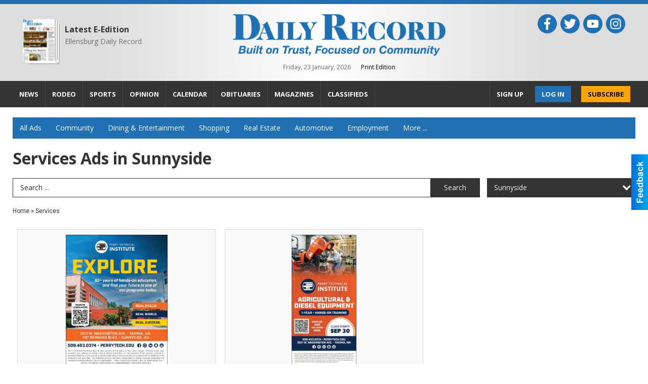

--- FILE ---
content_type: text/html
request_url: https://marketplace.dailyrecordnews.com/places/city:Sunnyside/types:30
body_size: 14733
content:
<!DOCTYPE html>

<html lang="en" id="dealerspecial" class="en">

	<head>
		<meta charset="utf-8"/>
		<meta name="sth-site-verification" content="44332cc86b3be5c2ba2da00568ce92d9" />

        
				<meta property="og:site_name" content="Daily Record">
		
		<!-- Mobile Specific Meta MASTER -->
		<meta http-equiv="X-UA-Compatible" content="IE=edge">
		<meta name="viewport" content="width=device-width, initial-scale=1, maximum-scale=5">

		<!-- SEO Tags -->
		<title>Services Ads in Ellensburg, WA</title>
<meta name="description" content="Ads in Category Services">
<meta name="keywords" content="Services">
<link rel="canonical" href="https://marketplace.dailyrecordnews.com/places/city:Sunnyside/types:30">
<meta property="og:title" content="Services Ads in Ellensburg, WA">
<meta property="og:image" content="https://marketplace.dailyrecordnews.com/seoimgs/imgs/Services%20Ads%20in%20Ellensburg%2C%20WA.jpg">
<meta property="og:url" content="https://marketplace.dailyrecordnews.com/places/city:Sunnyside/types:30">

		<!-- Scripts -->
		<script src="/scripts/language/en.js" type="text/javascript" ></script>

		<script src="//ajax.googleapis.com/ajax/libs/jquery/1.11.0/jquery.min.js"></script>
				<script> var $j = jQuery.noConflict(); </script>

		<script src="/js/prototype/prototype.js" type="text/javascript" ></script>
		<script src="/js/prototype/scriptaculous.js?load=effects,dragdrop,controls,slider,builder" type="text/javascript" ></script>

		<!-- GOOGLE MAPS -->
		
		<script type="text/javascript">
						var wehaaOptions = {
						TYPE_DEALERSPECIAL : 2,
						TYPE_REALSTATE     : 1,
						actuallatlng       : [],
						base               : "",
						ajaxLoad           : '<p style="text-align:center; margin:0px;">SENDING....</p>',
						facebookAppId      : '287014194650886',
						app                : {
								controller : "places",
								view       : "index"
						},
						defaults           : {
								lat        : 40.755100,
								lng        : -111.877869						},
						type               : 2,
						lang               : '',
						langSegment        : '',
						params       : {"city":"Sunnyside","types":"30","header":"header_cats"},session      : {"defLoc":1,"city":"Ellensburg, WA","lat":"35.6824934","lng":"-105.983036","zipcode":"87501"},						showMap            : false,
						usePopUp           : false,
						startURL		   : 'https://marketplace.dailyrecordnews.com/', //'//marketplace.dailyrecordnews.com/places/city:Sunnyside/types:30',
						adURL			   : '',
						startTitle		   : document.title
					};
		</script>

		<script src="/scripts/load/controller:places/action:index.js?v=4.1.0.0" type="text/javascript" ></script>

		<!-- Favicon -->
		<link rel="icon" href="/favicon.png" type="image/png" />
		<link rel="shortcut icon" href="/favicon.ico" />

		<!-- Google Fonts -->
		<link href="//fonts.googleapis.com/css?family=Arimo:400,700" rel="stylesheet" type="text/css"><link href="//fonts.googleapis.com/css?family=Droid+Serif:400,300,700" rel="stylesheet" type="text/css"><link href="//fonts.googleapis.com/css?family=Lato:400,700,300" rel="stylesheet" type="text/css"><link href="//fonts.googleapis.com/css?family=Lora:400,700" rel="stylesheet" type="text/css"><link href="//fonts.googleapis.com/css?family=Merriweather:400,700" rel="stylesheet" type="text/css"><link href="//fonts.googleapis.com/css?family=Neuton:400,700" rel="stylesheet" type="text/css"><link href="//fonts.googleapis.com/css?family=Open+Sans:400,300,700" rel="stylesheet" type="text/css"><link href="//fonts.googleapis.com/css?family=Oswald:400,300,700" rel="stylesheet" type="text/css"><link href="//fonts.googleapis.com/css?family=Playfair+Display:400,700" rel="stylesheet" type="text/css"><link href="//fonts.googleapis.com/css?family=PT+Sans:400,700" rel="stylesheet" type="text/css"><link href="//fonts.googleapis.com/css?family=PT+Sans+Narrow:400,700" rel="stylesheet" type="text/css"><link href="//fonts.googleapis.com/css?family=Roboto:400,300,700" rel="stylesheet" type="text/css"><link href="//fonts.googleapis.com/css?family=Roboto+Condensed:400,700,300" rel="stylesheet" type="text/css"><link href="//fonts.googleapis.com/css?family=Roboto+Slab:400,300,700" rel="stylesheet" type="text/css"><link href="//fonts.googleapis.com/css?family=Source+Serif+Pro:400,700" rel="stylesheet" type="text/css"><link href="//fonts.googleapis.com/css?family=Tinos:400,300,700" rel="stylesheet" type="text/css">
		<!-- Third Party -->
		<link type="text/css" rel="stylesheet" href="/css/themes/web/normalize.css">
					<link type="text/css" rel="stylesheet" href="//cdnjs.cloudflare.com/ajax/libs/font-awesome/4.5.0/css/font-awesome.min.css">
		<link type="text/css" rel="stylesheet" href="/css/window/classic.css">

		<!-- WeHaa -->
		<link type="text/css" rel="stylesheet" href="/css/themes/web/design.css?v=4.1.0.0">
		<link type="text/css" rel="stylesheet" href="/css/themes/web/templates.css?v=4.1.0.0">

		<!--[if IE]>
			<link type="text/css" rel="stylesheet" href="/css/themes/latimes/fix_ie.css">
		<![endif]-->

		<!-- PRINT MEDIA CSS -->
		<link href="/css/themes/web/print.css" rel="stylesheet" type="text/css" media="print">

		<!-- LIGHTBOX -->
		<link type="text/css" rel="stylesheet" href="/css/lightbox/lightbox.css" media="screen" />

		<!-- PROTOTIP -->
		<link type="text/css" rel="stylesheet" href="/css/prototip/prototip.css" media="screen" />

		<!-- Custom Styles -->
		<link type="text/css" rel="stylesheet" href="/css/themes/web/custom.css?v=4.1.0.0">

		<!-- Views Styles -->
		<style type="text/css">

/* General
------------------------------------------------------------------------------------------------------------------------ */

	body {
		background-color: #ffffff;
	}

/* Structure
------------------------------------------------------------------------------------------------------------------------ */

	.fixed-header {
		border-bottom: #000000 0px solid;
	}
	
	.full-width {
		border-bottom: #000000 0px solid;
	}
	
	.boxed-width {
		box-shadow: 0 0 0 rgba(0, 0, 0, 0);
		border-left: #ffffff 0px solid;
		border-right: #ffffff 0px solid;
		background-color: #ffffff;
	}

/* Header
------------------------------------------------------------------------------------------------------------------------ */

	#sHeader {
		background-color: #ffffff;
	}

/* Main Menu
------------------------------------------------------------------------------------------------------------------------ */

	#sMenu {
		padding: 0 0 0 0;
	}
	
	#fMenu .bgdiv,
	#sMenu .bgdiv {
		color: #ffffff;
		background-color: #1f70b5;
	}
	
	#fMenu .bgdiv .desk-menu > ul > li,
	#sMenu .bgdiv .desk-menu > ul > li {
		font-size: 14px;
		font-weight: normal;
	}
	
	#fMenu .bgdiv .desk-menu > ul > li > a,
	#sMenu .bgdiv .desk-menu > ul > li > a,
	#fMenu .bgdiv .desk-menu > ul > li > span,
	#sMenu .bgdiv .desk-menu > ul > li > span {
		color: #ffffff;
		padding: 0 14px;
		line-height: 42px;
		font-family: "Open Sans", sans-serif;
	}

	#fMenu .bgdiv .desk-menu > ul > li .submen .sublist,
	#sMenu .bgdiv .desk-menu > ul > li .submen .sublist {
		padding: 7px;
		background-color: #000000;
	}
	
	#fMenu .bgdiv .desk-menu > ul > li .submen .col.subcol2:first-child,
	#sMenu .bgdiv .desk-menu > ul > li .submen .col.subcol2:first-child {
		padding: 0 3.5px 0 0;
	}
	
	#fMenu .bgdiv .desk-menu > ul > li .submen .col.subcol2:last-child,
	#sMenu .bgdiv .desk-menu > ul > li .submen .col.subcol2:last-child {
		padding: 0 0 0 3.5px;
	}
	
	#fMenu .bgdiv .desk-menu > ul > li .submen .col.subcol3,
	#sMenu .bgdiv .desk-menu > ul > li .submen .col.subcol3 {
		padding: 0 3.5px;
	}
	
	#fMenu .bgdiv .desk-menu > ul > li .submen .col.subcol3:first-child,
	#sMenu .bgdiv .desk-menu > ul > li .submen .col.subcol3:first-child {
		padding: 0 3.5px 0 0;
	}
	
	#fMenu .bgdiv .desk-menu > ul > li .submen .col.subcol3:last-child,
	#sMenu .bgdiv .desk-menu > ul > li .submen .col.subcol3:last-child {
		padding: 0 0 0 3.5px;
	}
	
	#fMenu .bgdiv .desk-menu > ul > li .submen .col ul li a,
	#sMenu .bgdiv .desk-menu > ul > li .submen .col ul li a {
		font-size: 12.25px;
		color: #ffffff;
		border-bottom: #333333 1px solid;
		padding: 8.75px 7px;
	}
	
	#fMenu .bgdiv .desk-menu > ul > li .focus-within .col ul li a:focus,
	#sMenu .bgdiv .desk-menu > ul > li .focus-within .col ul li a:focus,
	#fMenu .bgdiv .desk-menu > ul > li .submen .col ul li a:hover,
	#sMenu .bgdiv .desk-menu > ul > li .submen .col ul li a:hover,
	#fMenu .bgdiv .desk-menu > ul > li .submen .col ul li a:focus,
	#sMenu .bgdiv .desk-menu > ul > li .submen .col ul li a:focus {
		background-color: #333333;
	}
	
	#fMenu .bgdiv .desk-menu > ul > li:focus-within > a,
	#sMenu .bgdiv .desk-menu > ul > li:focus-within > a,
	#fMenu .bgdiv .desk-menu > ul > li:focus-within > span,
	#sMenu .bgdiv .desk-menu > ul > li:focus-within > span,
	#fMenu .bgdiv .desk-menu > ul > li:hover > a,
	#sMenu .bgdiv .desk-menu > ul > li:hover > a,
	#fMenu .bgdiv .desk-menu > ul > li:hover > span,
	#sMenu .bgdiv .desk-menu > ul > li:hover > span {
		color: #ffffff;
		background-color: #000000;
	}
	
	#fMenu .bgdiv .desk-menu > ul > li.more .sublist > ul .li-more > a,
	#sMenu .bgdiv .desk-menu > ul > li.more .sublist > ul .li-more > a,
	#fMenu .bgdiv .desk-menu > ul > li.more .sublist > ul .li-more > span,
	#sMenu .bgdiv .desk-menu > ul > li.more .sublist > ul .li-more > span {
		font-size: 12.25px;
		color: #ffffff;
		border-bottom: #333333 1px solid;
		padding: 8.75px 7px;
	}
	
	#fMenu .bgdiv .desk-menu > ul > li.more .sublist > ul .li-more.parent > a:before,
	#sMenu .bgdiv .desk-menu > ul > li.more .sublist > ul .li-more.parent > a:before {
		padding: 1.75px 10.5px 0 0;
	}
	
	#fMenu .bgdiv .desk-menu > ul > li.more .sublist > ul .li-more:focus-within > a,
	#sMenu .bgdiv .desk-menu > ul > li.more .sublist > ul .li-more:focus-within > a,
	#fMenu .bgdiv .desk-menu > ul > li.more .sublist > ul .li-more:focus-within > span,
	#sMenu .bgdiv .desk-menu > ul > li.more .sublist > ul .li-more:focus-within > span,
	#fMenu .bgdiv .desk-menu > ul > li.more .sublist > ul .li-more:hover > a,
	#sMenu .bgdiv .desk-menu > ul > li.more .sublist > ul .li-more:hover > a,
	#fMenu .bgdiv .desk-menu > ul > li.more .sublist > ul .li-more:hover > span,
	#sMenu .bgdiv .desk-menu > ul > li.more .sublist > ul .li-more:hover > span {
		background-color: #333333;
	}
	
	#fMenu .bgdiv .desk-menu > ul > li.more .sublist > ul .li-more:focus-within > .submen,
	#sMenu .bgdiv .desk-menu > ul > li.more .sublist > ul .li-more:focus-within > .submen,
	#fMenu .bgdiv .desk-menu > ul > li.more .sublist > ul .li-more:hover > .submen,
	#sMenu .bgdiv .desk-menu > ul > li.more .sublist > ul .li-more:hover > .submen {
		top: -7px;
		padding-right: 7px;
	}
	
	#fMenu .bgdiv .desk-menu > ul > li.more .sublist > ul .li-more:focus-within > .submen.onecolumn .sublist,
	#sMenu .bgdiv .desk-menu > ul > li.more .sublist > ul .li-more:focus-within > .submen.onecolumn .sublist,
	#fMenu .bgdiv .desk-menu > ul > li.more .sublist > ul .li-more:hover > .submen.onecolumn .sublist,
	#sMenu .bgdiv .desk-menu > ul > li.more .sublist > ul .li-more:hover > .submen.onecolumn .sublist {
		width: 293px;
	}
	
	#fMenu .bgdiv .desk-menu > ul > li.more .sublist > ul .li-more:focus-within > .submen.onecolumn .sublist .subcol1,
	#sMenu .bgdiv .desk-menu > ul > li.more .sublist > ul .li-more:focus-within > .submen.onecolumn .sublist .subcol1,
	#fMenu .bgdiv .desk-menu > ul > li.more .sublist > ul .li-more:focus-within > .submen.onecolumn .sublist .subcol2,
	#sMenu .bgdiv .desk-menu > ul > li.more .sublist > ul .li-more:focus-within > .submen.onecolumn .sublist .subcol2,
	#fMenu .bgdiv .desk-menu > ul > li.more .sublist > ul .li-more:focus-within > .submen.onecolumn .sublist .subcol3,
	#sMenu .bgdiv .desk-menu > ul > li.more .sublist > ul .li-more:focus-within > .submen.onecolumn .sublist .subcol3,
	#fMenu .bgdiv .desk-menu > ul > li.more .sublist > ul .li-more:hover > .submen.onecolumn .sublist .subcol1,
	#sMenu .bgdiv .desk-menu > ul > li.more .sublist > ul .li-more:hover > .submen.onecolumn .sublist .subcol1,
	#fMenu .bgdiv .desk-menu > ul > li.more .sublist > ul .li-more:hover > .submen.onecolumn .sublist .subcol2,
	#sMenu .bgdiv .desk-menu > ul > li.more .sublist > ul .li-more:hover > .submen.onecolumn .sublist .subcol2,
	#fMenu .bgdiv .desk-menu > ul > li.more .sublist > ul .li-more:hover > .submen.onecolumn .sublist .subcol3,
	#sMenu .bgdiv .desk-menu > ul > li.more .sublist > ul .li-more:hover > .submen.onecolumn .sublist .subcol3 {
		padding: 0 10.5px 0 0;
	}

/* Floating & Sliding Menus
------------------------------------------------------------------------------------------------------------------------ */

	#fMenu .bgdiv .mobile-menu > ul > li > a,
	#sMenu .bgdiv .mobile-menu > ul > li > a,
	#fMenu .bgdiv .mobile-menu > ul > li > span,
	#sMenu .bgdiv .mobile-menu > ul > li > span {
		color: #ffffff;
	}

	#fMenu .bgdiv .mobile-menu > ul > li > a.mobile-open span,
	#sMenu .bgdiv .mobile-menu > ul > li > a.mobile-open span,
	#fMenu .bgdiv .mobile-menu > ul > li > span.mobile-open span,
	#sMenu .bgdiv .mobile-menu > ul > li > span.mobile-open span,
	#fMenu .bgdiv .mobile-menu > ul > li > a.ssearch-open span,
	#sMenu .bgdiv .mobile-menu > ul > li > a.ssearch-open span,
	#fMenu .bgdiv .mobile-menu > ul > li > span.ssearch-open span,
	#sMenu .bgdiv .mobile-menu > ul > li > span.ssearch-open span {
		background: #ffffff;
	}

	#sliding_menu {
		background: #000000;
	}

	#sliding_menu ul li a {
		color: #ffffff;
		border-bottom: #333333 1px solid;
	}

/* Leader Board
------------------------------------------------------------------------------------------------------------------------ */

	#sLeaderBoard {
		font-size: 16px;
		padding: 15px 0px 0px 0px;
	}
	
	#sLeaderBoard .bgdiv {
		color: #ffffff;
		background-color: #b30000;
	}
	
	#sLeaderBoard .bgdiv .content {
		font-weight: normal;
		font-family: "Open Sans", sans-serif;
		padding: 8px 16px;
	}

/* Title
------------------------------------------------------------------------------------------------------------------------ */

	#pTitle {
		padding: 15px 0px 0px 0px;
		line-height: 48px;
	}
	
	#pTitle .place_index_title {
		color: #343434;
		font-size: 32px;
		font-weight: bold;
		font-family: "Open Sans", sans-serif;
	}

/* Search: Advertizers / Zones / Cities / Search
------------------------------------------------------------------------------------------------------------------------ */

	#pSearch {
		padding: 15px 0px 0px 0px;
		line-height: 38.5px;
		font-weight: normal;
		font-family: "Open Sans", sans-serif;
	}
	
	#pSearch ::-webkit-input-placeholder { color: #343434; }
	#pSearch ::-moz-placeholder { color: #343434; }
	#pSearch :-ms-input-placeholder { color: #343434; }
	#pSearch :-moz-placeholder { color: #343434; }
	
		#pSearch .has-text ::-webkit-input-placeholder { color: #343434; }
		#pSearch .has-text ::-moz-placeholder { color: #343434; }
		#pSearch .has-text :-ms-input-placeholder { color: #343434; }
		#pSearch .has-text :-moz-placeholder { color: #343434; }
	
	#pSearch .list-combo,
	#pSearch .search_combo_top,
	#aSearch .advertiser_button {
		padding: 0px 0 0px 14px;
	}
	
	#pSearch .search_combo_top.combo_text {
		padding: 0;
	}
	
	#aSearch .advertiser_button > a,
	#pSearch .search_combo_top input,
	#pSearch .search_combo_top button,
	#pSearch .list-combo .header {
		color: #ffffff;
		font-size: 14px;
		padding: 0 21px;
		background: #343434;
		height: 38.5px;
		line-height: 38.5px;
	}
	
	#aSearch .advertiser_button > a {
		height: 31.5px;
		line-height: 31.5px;
	}

	#aSearch .advertiser_button:hover > a,
	#pSearch .search_combo_top:hover button,
	#pSearch .list-combo:hover .header {
		-webkit-box-shadow: inset 0 -38.5px 0 0 rgba(0, 0, 0, 0.15);
		-moz-box-shadow: inset 0 -38.5px 0 0 rgba(0, 0, 0, 0.15);
		box-shadow: inset 0 -38.5px 0 0 rgba(0, 0, 0, 0.15);
	}
	
	#pSearch .search_combo_top input {
		width: 154px;
		padding: 0 0 0 14px;
	}
	
		#pSearch .search_combo_top .has-text input {
			width: 100%;
			padding-right: 98px;
			color: #343434;
			background: #ffffff;
			border: #343434 1px solid;
			-webkit-box-shadow: none;
			-moz-box-shadow: none;
			box-shadow: none;
			cursor: auto;
			text-shadow: none;
		}
	
	#pSearch .search_combo_top button {
		width: 28px;
		padding: 0;
	}
	
		#pSearch .search_combo_top .has-text button {
			width: 98px;
			margin-left: -98px;
		}
	
	#pSearch .search_combo_top button.icon-search:before {
		font-size: 17.5px;
		line-height: 36.5px;
	}
	
	#pSearch .list-combo .header {
		padding: 0 35px 0 14px;
	}
	
	#pSearch .list-combo .header:after {
		right: 3.5px;
		width: 28px;
		font-size: 17.5px;
		line-height: 36.5px;
	}
	
	#pSearch .list-combo ul {
		background: #343434;
		max-height: 280px;
		padding: 3.5px 0;
	}
	
	#pSearch .list-combo ul li {
		padding: 0 3.5px;
	}
	
	#pSearch .list-combo ul li a {
		color: #ffffff;
		font-size: 12.25px;
		border-bottom: #57677c 1px solid;
		padding: 8.75px 7px;
	}
	
	#pSearch .list-combo ul li a:hover,
	#pSearch .list-combo ul li a:focus {
		color: #ffffff;
		background-color: #000000;
	}

/* Mobile Search: Advertizers / Zones / Cities / Search
------------------------------------------------------------------------------------------------------------------------ */

	#sSearch {
		background: #000000;
	}
	
	#sSearch .list-combo ul {
		background: #1f70b5;
	}
	
	#sSearch .list-combo ul li a {
		color: #ffffff;
	}

/* Intro Text
------------------------------------------------------------------------------------------------------------------------ */

	#pIntrotext {
		font-size: 16px;
		padding: 15px 0px 0px 0px;
		font-weight: normal;
		font-family: "Open Sans", sans-serif;
	}

/* Banner
------------------------------------------------------------------------------------------------------------------------ */

	#sBanner {
		padding: 15px 0px 0px 0px;
	}

/* Breadcrumb
------------------------------------------------------------------------------------------------------------------------ */

	#pBreadcrumb {
		color: #333333;
		padding: 15px 0px 0px 0px;
		font-size: 12px;
		font-weight: normal;
		line-height: 24px !important;
	}
	
	#pBreadcrumb a {
		color: #333333;
	}
	
	#pBreadcrumb a:hover,
	#pBreadcrumb a:focus {
		color: #333333;
	}
	
	#pBreadcrumb h2 {
		color: #1f70b5;
		font-weight: bold;
		font-size: 12px;
		line-height: 24px;
	}

/* Saving Ads
------------------------------------------------------------------------------------------------------------------------ */

	#pAdControls,
	#vAdControls {
		padding: 15px 0px 0px 0px;
		line-height: 24.5px;
		font-weight: normal;
		font-family: "Open Sans", sans-serif;
	}
	
	#pAdControls a,
	#vAdControls a {
		margin: 0px 7px 0px 0;
		color: #ffffff;
		font-size: 14px;
		padding: 0 21px;
		background: #343434;
		height: 24.5px;
		line-height: 24.5px;
	}
	
	#pAdControls a:hover,
	#vAdControls a:hover {
		-webkit-box-shadow: inset 0 -24.5px 0 0 rgba(0, 0, 0, 0.15);
		-moz-box-shadow: inset 0 -24.5px 0 0 rgba(0, 0, 0, 0.15);
		box-shadow: inset 0 -24.5px 0 0 rgba(0, 0, 0, 0.15);
	}
	
	#pAdControls.floatright a,
	#vAdControls.floatright a {
		margin: 0px 0 0px 7px;
	}

/* Letter List
------------------------------------------------------------------------------------------------------------------------ */

	.letter-list {
		margin: 0 0 21px;
		font-weight: normal;
		font-family: "Open Sans", sans-serif;
	}
	
	.letter-list ul li {
		margin: 1.75px;
		font-size: 14px;
	}
	
	.letter-list ul li a {
		color: #ffffff;
		background: #1f70b5;
		border: #1f70b5 1px solid;
		padding: 3.5px 10.5px;
	}
	
	.letter-list ul li a.all {
		color: #1f70b5;
		background: none;
	}
	
	.letter-list ul li a:hover,
	.letter-list ul li a.actual {
		color: #ffffff;
		background: #000000;
		border: #000000 1px solid;
	}
	
	.letter-list ul li strong {
		color: #ffffff;
		background: #1f70b5;
		border: #1f70b5 1px solid;
		font-weight: normal;
		padding: 3.5px 10.5px;
	}

/* Ad View - Left Column
------------------------------------------------------------------------------------------------------------------------ */

	.ui-dialog .ui-dialog-content {
		background: #f7f7f7;
	}

	#cA.viewPlace {
		color: #333333;
		width: 65%;
		padding: 0 20px 20px 0;
		font-family: "Open Sans", sans-serif;
	}
	
	#cA.viewPlace.fullPage {
		padding: 0 0 20px;
	}
	
	#cA.viewPlace .viewContainer {
		padding: 20px;
		background: #f7f7f7;
		border-radius: 4px;
	}
	
	#cA.viewPlace .viewContainer h1.ad_name {
		margin: 0 0 10px;
		font-size: 14px;
		font-family: "Open Sans", sans-serif;
	}
	
	#cA.viewPlace .viewContainer h2.ad_date {
		margin: 20px 0;
		font-size: 10.5px;
	}
	
	#cA.viewPlace .viewContainer .related {
		color: #333333;
		background: #ffffff;
		padding: 10px;
		border-radius: 4px;
	}
	
	#cA.viewPlace .viewContainer .related h3 {
		margin: 0 0 10px;
		font-size: 15.75px;
		font-family: "Open Sans", sans-serif;
	}
	
	#cA.viewPlace .viewContainer .related ul li {
		font-size: 12.25px;
		padding: 7px 10.5px;
	}
	
	#cA.viewPlace .viewContainer .related ul li div {
		min-height: 42px;
		padding: 5px 0 5px 56px;
	}
	
	#cA.viewPlace .viewContainer .related ul li div:hover {
		background: #f7f7f7;
	}
	
	#cA.viewPlace .viewContainer .related ul li a {
		color: #343434;
	}
	
	#cA.viewPlace .viewContainer .related ul li a img {
		width: 45.5px;
		height: 42px;
		top: 5px;
		left: 5px;
	}
	
	#cA.viewPlace .viewContainer .related ul li p {
		margin: 5px 0 0;
		font-size: 10.5px;
	}
	
	#cA.viewPlace .viewContainer .related ul li.hidden-related {
		padding: 0;
	}
	
	#cA.viewPlace .viewContainer .related .view-more-ads {
		color: #ffffff;
		background: #343434;
		border-radius: 4px;
		padding: 10px 20px;
		margin-top: 10px;
	}

	#cA.viewPlace .businessHeader h2 {
		color: #1f70b5;
		font-size: 42px;
	}

/* Ad View - Right Column
------------------------------------------------------------------------------------------------------------------------ */

	#cB.viewPlace {
		color: #333333;
		width: 35%;
		padding: 0 0 20px;
		font-family: "Open Sans", sans-serif;
	}
	
	#cB.viewPlace .viewContainer {
		background: #f7f7f7;
		border-radius: 4px;
		padding: 20px 20px 0;
	}
	
	#cB.viewPlace .viewContainer .placeHeader {
		border-radius: 4px;
		padding: 10px 20px;
		background: #1f70b5;
		margin-bottom: 10px;
	}
	
	#cB.viewPlace .viewContainer .placeHeader h2 {
		color: #f7f7f7;
		padding: 5.25px 0;
		font-size: 24.5px;
		font-family: "Open Sans", sans-serif;
	}
	
	#cB.viewPlace .viewContainer .placeHeader h2 a {
		color: #f7f7f7;
	}
	
	#cB.viewPlace .viewContainer .placeHeader p {
		color: #f7f7f7;
		font-size: 21px;
		font-family: "Open Sans", sans-serif;
	}
	
	#cB.viewPlace .viewContainer .placeHeader p:before {
		background: #f7f7f7;
	}
	
	#cB.viewPlace .viewContainer .moduleInfo h2 {
		font-size: 17.5px;
		font-family: "Open Sans", sans-serif;
		margin: 10px 0 5px;
	}
	
	#cB.viewPlace .viewContainer .moduleInfo .space_inserter {
		margin-bottom: 20px;
	}
	
	#cB.viewPlace .viewContainer .moduleInfo .whitesquare {
		color: #333333;
		background: #ffffff;
		padding: 10px 20px;
		border-radius: 4px;
		margin-bottom: 20px;
	}
	
	#cB.viewPlace .viewContainer .moduleInfo .whitesquare a {
		color: #343434;
	}

	#cB.viewPlace .viewContainer .moduleInfo .whitesquare h3 {
		font-size: 21px;
		font-family: "Open Sans", sans-serif;
		margin: 0 0 17.5px;
		padding: 0 0 10.5px;
	}
	
	#cB.viewPlace .viewContainer .moduleInfo .addresses .extraAddress,
	#cB.viewPlace .viewContainer .moduleInfo .addresses .first_address {
		padding: 7px 0 7px 31.5px;
	}
	
	#cB.viewPlace .viewContainer .moduleInfo .addresses .extraAddress .letter,
	#cB.viewPlace .viewContainer .moduleInfo .addresses .first_address .letter {
		color: #f7f7f7;
		top: 7px;
		background-color: #1f70b5;
		border-radius: 4px;
		font-size: 10.5px;
		width: 21px;
		height: 21px;
		line-height: 21px;
	}
	
	#cB.viewPlace .viewContainer .moduleInfo .addresses .extraAddress .subaddres,
	#cB.viewPlace .viewContainer .moduleInfo .addresses .first_address .subaddres {
		font-size: 15.75px;
		line-height: 21px;
	}
	
	#cB.viewPlace .viewContainer .moduleInfo .addresses .extraAddress a.location,
	#cB.viewPlace .viewContainer .moduleInfo .addresses .first_address a.location {
		color: #ffffff;
		background-color: #343434;
		padding: 3.5px 7px;
		border-radius: 4px;
		margin: 3.5px 3.5px 0 0;
		font-size: 14px;
	}
	
	#cB.viewPlace .viewContainer .moduleInfo .mapsright p.map_title {
		font-size: 10.5px;
		margin: 0 0 3.5px;
	}
	
	#cB.viewPlace .viewContainer .moduleInfo .mapsright #map_place {
		height: 238px;
		border: #333333 1px solid;
		margin-bottom: 20px;
	}
	
	#cB.viewPlace .viewContainer .moduleInfo .bottomaddress #map_place {
		margin-bottom: 0;
	}
	
	#cB.viewPlace .viewContainer .moduleInfo .mapsright .bizmap_address {
		margin-bottom: 20px;
	}
	
	#cB.viewPlace .viewContainer .moduleInfo .contactinfo .websites .website {
		margin: 0 0 21px;
	}
	
	#cB.viewPlace .viewContainer .moduleInfo .contactinfo .schedules {
		margin: 10.5px 0 0;
		padding: 7px 0 0;
	}
	
	#cB.viewPlace .viewContainer .moduleInfo .topics ul li .paragraph {
		font-size: 17.5px;
	}
	
	#cA.viewPlace .bizcontact,
	#cB.viewPlace .viewContainer .bizcontact {
		color: #f7f7f7;
		background: #1f70b5;
		margin-bottom: 10px;
	}
	
	#cA.viewPlace .bizcontact a,
	#cB.viewPlace .viewContainer .bizcontact a {
		color: #f7f7f7;
	}
	
	#cA.viewPlace #viewmore_biz {
		color: #f7f7f7;
		background: #1f70b5;
		display: block;
		text-align: center;
		text-decoration: none;
		text-transform: uppercase;
		padding: 10.5px 0;
		font-weight: bold;
	}


/* Ad View - Footer
------------------------------------------------------------------------------------------------------------------------ */

	.footerPlace {
		color: #333333;
		padding: 14px;
		background: #ffffff;
	}
	
	.footerPlace .contImage {
		width: 196px;
		height: 98px;
		margin: 0 7px;
		background: #f7f7f7;
	}
	
	.footerPlace .web,
	.footerPlace .contact_info {
		min-width: 182px;
		max-width: 266px;
		height: 98px;
		padding: 7px 14px;
		margin: 0 7px;
		font-size: 10.5px;
		background: #f7f7f7;
	}
	
	.footerPlace .contact_info h2 {
		font-size: 14px;
		font-family: "Open Sans", sans-serif;
	}
	
	.footerPlace .contact_info h3 {
		margin: 0 0 3.5px;
		font-family: "Open Sans", sans-serif;
	}
	
	.footerPlace .contact_info a {
		color: #1f70b5;
		font-size: 14px;
	}
	
	.footerPlace .web h2 {
		font-size: 12.25px;
	}
	
	.footerPlace .web h3 {
		font-size: 12.25px;
	}
	
	.footerPlace .web a {
		color: #1f70b5;
		font-size: 12.25px;
	}

/* Carousel Controls
------------------------------------------------------------------------------------------------------------------------ */

	
	.carousel-section {
		margin-bottom: 32px;
	}
	
	.carousel-section .carousel-title {
		color: #1f70b5;
		font-weight: 300;
		font-size: 24px;
		line-height: 32px;
		font-family: "Open Sans", sans-serif;
	}
	
	.carousel-section .carousel-title a {
		color: #ffffff;
		background: #1f70b5;
		font-weight: 300;
		font-family: "Open Sans", sans-serif;
		padding: 0 8px;
		font-size: 10px;
		line-height: 20px;
		margin: 6px 0 0 12px;
	}
	
	.carousel-section .carousel-controls a {
		color: #ffffff;
		background: #1f70b5;
		padding: 0 10px 0 8px;
		margin: 2px 0 2px 4px;
	}
	
	.carousel-section .carousel-controls a.carousel-right {
		padding: 0 8px 0 10px;
	}
	
	.carousel-section .carousel-controls a span {
		font-size: 18px;
		line-height: 28px;
	}
	
	.carousel-section .carousel-block-wrapper {
		margin: 16px auto 32px;
	}

	.carousel-section.total_cols_1 .carousel-title a {
		padding: 0 16px;
		font-size: 12px;
		line-height: 28px;
		margin: 4px 0 0;
	}

	.carousel-section.total_cols_1 .carousel-controls a {
		margin: 0px 4px;
	}

/* Ads - Defaults
------------------------------------------------------------------------------------------------------------------------ */

	.place {
		width: 320px;
		padding: 0 10px 25px;
	}

	.place.place_gallery_item,
	.place.place_premium_item {
		height: 415px;
	}

	.place.place_carousel_item,
	.place.place_premium_carousel_item,
	#places_container_marketplace .place.place_marketplace_item {
		height: 390px;
	}

	#places_container_marketplace .place.place_marketplace_item.item_1 {
		height: 780px;
	}

	.place_clean_item,
	.place_default_item,
	.place_premium_item {
		padding-bottom: 49px;
	}

	.place_carousel_item,
	.place_premium_carousel_item {
		padding-bottom: 24px;
	}

		.place .place_wrapper {
		padding-bottom: 1px !important;
		-webkit-box-shadow: 0 0 0 1px rgba(0, 0, 0, 0.15), inset 0 -1px 0 0 rgba(0, 0, 0, 0.15) !important;
		-moz-box-shadow: 0 0 0 1px rgba(0, 0, 0, 0.15), inset 0 -1px 0 0 rgba(0, 0, 0, 0.15) !important;
		box-shadow: 0 0 0 1px rgba(0, 0, 0, 0.15), inset 0 -1px 0 0 rgba(0, 0, 0, 0.15) !important;
	}

	.place_premium_item .place_wrapper,
	.place_carousel_item .place_wrapper,
	.place_premium_carousel_item .place_wrapper {
		height: 366px !important;
	}

	.place_gallery_item .place_wrapper {
		height: 390px !important;
	}

	#places_container_marketplace .place_marketplace_item .place_wrapper {
		height: 365px !important;
	}

	#places_container_marketplace .place_marketplace_item.item_1 .place_wrapper {
		height: 755px !important;
	}
	
	.place .place_wrapper .adimage {
		padding: 10px 10px 10px 10px;
		background: #fafafa;
	}

	.place_carousel_item .place_wrapper .adimage,
	.place_premium_item .place_wrapper .adimage a.img.centered_image, 
	.place_premium_carousel_item .place_wrapper .adimage a.img.centered_image,
	.place_premium_item .place_wrapper .adimage span.img.centered_image, 
	.place_premium_carousel_item .place_wrapper .adimage span.img.centered_image {
		padding: 0;
		bottom: auto;
		height: 76%;
	}

	.place_carousel_item .place_wrapper .adimage a.img,
	.place_carousel_item .place_wrapper .adimage span.img {
		margin: 10px 10px 10px 10px;
	}

	.place_premium_item .place_wrapper .adimage, 
	.place_gallery_item .place_wrapper .adimage, 
	.place_marketplace_item .place_wrapper .adimage,
	.place_premium_carousel_item .place_wrapper .adimage {
		padding: 0;
		bottom: 1px;
	}

	.total_cols_1 .place_clean_item .place_wrapper {
		padding-bottom: 0 !important;
		-webkit-box-shadow: none !important;
		-moz-box-shadow: none !important;
		box-shadow: none !important;
	}

	.total_cols_1 .place_clean_item .place_wrapper .adimage {
		padding: 0;
	}

	.total_cols_1 .place_default_item .place_wrapper .adimage {
		padding: 8px 0;
	}

	.total_cols_1 .place_clean_item .place_wrapper .adimage .imgcontain,
	.total_cols_1 .place_default_item .place_wrapper .adimage .imgcontain {
		margin: 0 -10px;
	}
	
	.total_cols_1 .place_carousel_item .place_wrapper .adimage a.img,
	.total_cols_1 .place_carousel_item .place_wrapper .adimage span.img {
		margin: 8px -10px;
	}

	.place .place_wrapper .details {
		padding: 0px 0px 0px 0px;
	}

	.place_clean_item .place_wrapper .details {
		padding: 0;
	}

	.place_default_item .place_wrapper .details,
	.place_premium_item .place_wrapper .details,
	.place_carousel_item .place_wrapper .details,
	.place_premium_carousel_item .place_wrapper .details {
		background: rgba(255, 255, 255, 1);
	}

	.place_gallery_item .place_wrapper .adimage .effect,
	.place_marketplace_item .place_wrapper .adimage .effect {
		background: rgba(255, 255, 255, 1);
	}

	.place_gallery_item .place_wrapper .details,
	.place_premium_item .place_wrapper .details, 
	.place_carousel_item .place_wrapper .details, 
	.place_marketplace_item .place_wrapper .details,
	.place_premium_carousel_item .place_wrapper .details {
		top: 76%;
		bottom: 1px;
	}

	.place .place_wrapper .details .offer_name {
		color: #010101;
		background: #ffffff;
		text-align: center;
		font-weight: bold;
		padding: 5px 4px 5px 4px;
		font-size: 16px;
		font-family: "Open Sans", sans-serif;
	}
	
	.place .place_wrapper .details .offer_name a,
	.place .place_wrapper .details .offer_name span {
		color: #010101;
	}
	
	.place_marketplace_item.item_1 .place_wrapper .details .offer_bintrotext {
		font-size: 40px;
	}

	.place .place_wrapper .details .business_name {
		color: #010101;
		background: #ffffff;
		text-align: center;
		font-weight: normal;
		padding: 4px 4px 4px 4px;
		font-size: 14px;
		font-family: "Open Sans", sans-serif;
	}
	
	.place .place_wrapper .details .business_name a,
	.place .place_wrapper .details .business_name span {
		color: #010101;
	}
	
	.place_marketplace_item.item_1 .place_wrapper .details .offer_bintrotext {
		font-size: 24.5px;
	}

	.place_gallery_item .place_wrapper .business_category, 
	.place_marketplace_item .place_wrapper .business_category,
	.place .place_wrapper .details .business_category {
		color: #ffffff;
		background: #1f70b5;
		text-align: center;
		font-weight: normal;
		padding: 5px 4px 5px 4px;
		font-size: 12px;
		font-family: "Open Sans", sans-serif;
	}
	
	.place_gallery_item .place_wrapper .business_category, 
	.place_marketplace_item .place_wrapper .business_category,
	.place .place_wrapper .details .business_category a,
	.place .place_wrapper .details .business_category span {
		color: #ffffff;
	}
	
	.place_gallery_item .place_wrapper .business_category, 
	.place_marketplace_item .place_wrapper .business_category {
		top: 20px;
						max-width: none !important;
				left: 20px !important;
				right: 20px !important;
					}

	.place .place_wrapper > .business_category a,
	.place .place_wrapper > .business_category span {
		color: #ffffff;
	}
	
	
	.place .place_wrapper .details .offer_bintrotext {
		color: #ffffff;
		background: transparent;
		text-align: center;
		font-weight: normal;
		padding: 0 4px 0 4px;
		font-size: 12px;
		font-family: "Open Sans", sans-serif;
	}

	.place_premium_item .place_wrapper .details .offer_bintrotext > div,
	.place_gallery_item .place_wrapper .details .offer_bintrotext > div,
	.place_carousel_item .place_wrapper .details .offer_bintrotext > div,
	.place_marketplace_item .place_wrapper .details .offer_bintrotext > div,
	.place_premium_carousel_item .place_wrapper .details .offer_bintrotext > div {
		line-height: 18px;
		max-height: 36px;
	}

	.place_marketplace_item.item_1 .place_wrapper .details .offer_bintrotext {
		font-size: 18px;
	}

	.place_marketplace_item.item_1 .place_wrapper .details .offer_bintrotext > div {
		line-height: 26px;
		max-height: 52px;
	}

	.place .place_wrapper .details .publication_date {
		font-size: 12px;
		color: #8899a0 !important;
		text-align: center !important;
		font-weight: normal !important;
		font-family: "Open Sans", sans-serif !important;
	}

	.place_clean_item .place_wrapper .details .publication_date,
	.place_default_item .place_wrapper .details .publication_date,
	.place_premium_item .place_wrapper .details .publication_date,
	.place_carousel_item .place_wrapper .details .publication_date,
	.place_premium_carousel_item .place_wrapper .details .publication_date {
		line-height: 24px;
		bottom: -25px;
	}
	
	@media only screen and (max-width: 740px) {

		.header_links_mobile_fixed a.phones,
		.header_links_mobile_fixed a.location,
		#cB.viewPlace .viewContainer .moduleInfo > h2 {
			background: #1f70b5;
		}

   	}

	#sContent { padding-top: 25px; }
#cB.viewPlace .viewContainer a.location_main { background: #000 !important; }
.place .place_wrapper .details .offer_name { border-bottom: #d9d9d9 1px solid; }
.place_premium_item .place_wrapper .adimage { height: 76%; }
.place_premium_item .place_wrapper .adimage span.img {top: 10px;
    left: 10px;
    right: 10px;
    width: auto;
    bottom: 10px;
    height: auto;
    background-size: contain !important;
}
.place_premium_item .place_wrapper .adimage span.img.centered_image { bottom: 10px; height: auto; }

</style>









































	</head>

	<body itemscope itemtype="http://schema.org/WebPage" class="places_index ">
		<a class="skip-to-content-link" href="#sContent">skip to content</a>

		<div id="sliding_blocking_bg"></div>
		<!-- Sliding Menu -->
		<div id="sliding_menu">
			
<div class="slidenav-container">
	<nav class="sliding-menu">
			<ul class="menu ">
		<li>
			<a class="home" href="https://marketplace.dailyrecordnews.com/">All Ads</a>
		</li>
		<li><a class=''  data-type_id='11'  href='https://marketplace.dailyrecordnews.com/places/types:11/city:Sunnyside' title='Community  Ads in Ellensburg, WA'>Community </a></li><li><a class=''  data-type_id='3'  href='https://marketplace.dailyrecordnews.com/places/types:3/city:Sunnyside' title='Dining & Entertainment Ads in Ellensburg, WA'>Dining & Entertainment</a></li><li><a class=''  data-type_id='9'  href='https://marketplace.dailyrecordnews.com/places/types:9/city:Sunnyside' title='Shopping Ads in Ellensburg, WA'>Shopping</a></li><li><a class=''  data-type_id='23'  href='https://marketplace.dailyrecordnews.com/places/types:23/city:Sunnyside' title='Real Estate Ads in Ellensburg, WA'>Real Estate</a></li><li><a class=''  data-type_id='24'  href='https://marketplace.dailyrecordnews.com/places/types:24/city:Sunnyside' title='Automotive Ads in Ellensburg, WA'>Automotive</a></li><li><a class=''  data-type_id='25'  href='https://marketplace.dailyrecordnews.com/places/types:25/city:Sunnyside' title='Employment Ads in Ellensburg, WA'>Employment</a></li><li><a class=''  data-type_id='30'  href='https://marketplace.dailyrecordnews.com/places/types:30/city:Sunnyside' title='Services Ads in Ellensburg, WA'>Services</a></li>	</ul>
		</nav>
</div>
			<div class="clearBoth"></div>
		</div>
		<!-- Sliding Search Forms -->
		<div id="sSearch">
						
			


	<div class="city_combo_top list-combo">
		
<!-- Cities Menu -->
<div class="" style="position:relative;">
	<div class="header" tabindex="0">
					Sunnyside			</div>
	<ul>
		<li>
			<a href="https://marketplace.dailyrecordnews.com/">ALL CITIES</a>
		</li>
					<li>
				<a href="https://marketplace.dailyrecordnews.com/places/city:Burlington/types:30">Burlington</a>
			</li>
					<li>
				<a href="https://marketplace.dailyrecordnews.com/places/city:Cle%20Elum/types:30">Cle Elum</a>
			</li>
					<li>
				<a href="https://marketplace.dailyrecordnews.com/places/city:Colfax/types:30">Colfax</a>
			</li>
					<li>
				<a href="https://marketplace.dailyrecordnews.com/places/city:Collierville/types:30">Collierville</a>
			</li>
					<li>
				<a href="https://marketplace.dailyrecordnews.com/places/city:Easton/types:30">Easton</a>
			</li>
					<li>
				<a href="https://marketplace.dailyrecordnews.com/places/city:Ellensburg/types:30">Ellensburg</a>
			</li>
					<li>
				<a href="https://marketplace.dailyrecordnews.com/places/city:Eltopia/types:30">Eltopia</a>
			</li>
					<li>
				<a href="https://marketplace.dailyrecordnews.com/places/city:Kittitas/types:30">Kittitas</a>
			</li>
					<li>
				<a href="https://marketplace.dailyrecordnews.com/places/city:Minneapolis/types:30">Minneapolis</a>
			</li>
					<li>
				<a href="https://marketplace.dailyrecordnews.com/places/city:Moses%20Lake/types:30">Moses Lake</a>
			</li>
					<li>
				<a href="https://marketplace.dailyrecordnews.com/places/city:Nampa/types:30">Nampa</a>
			</li>
					<li>
				<a href="https://marketplace.dailyrecordnews.com/places/city:Pocatello/types:30">Pocatello</a>
			</li>
					<li>
				<a href="https://marketplace.dailyrecordnews.com/places/city:Prosser/types:30">Prosser</a>
			</li>
					<li>
				<a href="https://marketplace.dailyrecordnews.com/places/city:Redwood%20Falls/types:30">Redwood Falls</a>
			</li>
					<li>
				<a href="https://marketplace.dailyrecordnews.com/places/city:Ronald/types:30">Ronald</a>
			</li>
					<li>
				<a href="https://marketplace.dailyrecordnews.com/places/city:Roslyn/types:30">Roslyn</a>
			</li>
					<li>
				<a href="https://marketplace.dailyrecordnews.com/places/city:Selah/types:30">Selah</a>
			</li>
					<li>
				<a href="https://marketplace.dailyrecordnews.com/places/city:Snoqualmie%20Pass/types:30">Snoqualmie Pass</a>
			</li>
					<li>
				<a href="https://marketplace.dailyrecordnews.com/places/city:Sunnyside/types:30">Sunnyside</a>
			</li>
					<li>
				<a href="https://marketplace.dailyrecordnews.com/places/city:Thorp/types:30">Thorp</a>
			</li>
					<li>
				<a href="https://marketplace.dailyrecordnews.com/places/city:Toppenish/types:30">Toppenish</a>
			</li>
					<li>
				<a href="https://marketplace.dailyrecordnews.com/places/city:Yakima/types:30">Yakima</a>
			</li>
			</ul>
</div>
<!-- /Cities Menu -->		<div class="clearBoth"></div>
	</div>
	
<div class="search_combo_top">
	    <form action="/places/city:Sunnyside/str:" class="search ">
    <div class="input search append ">
    <label for="field_1926"><span style="font-size:1rem;position:absolute;z-index:0;">Search Term</span>
    <input id="field_1926" name="str" style="z-index:1;" value="" placeholder="Search ..." autocomplete="off" autocorrect="off" autocapitalize="off">
    </label>
    	<button type="submit" class="icon-search" style="overflow:hidden;"><span style="position:absolute;left:50px;">Search</span></button>
        </div>
    </form>
  	<div class="clearBoth"></div>
</div>
			<div class="clearBoth"></div>
		</div>

		</div><!-- /fixed-header --><div class="full-width">						<!-- Header -->
						<div id="sHeader">
							<div class="content">
								
<div id="client_header">

    <div class="top-bar">
        <div class="content">

            <div class="col col-one hide_md">
                <div class="latest">
                    <div class="image">
                        <div>
                            <img src="/web/img/edition.jpg">
                        </div>
                    </div>
                    <div class="text">
                        <div class="title">Latest E-Edition</div>
                        <div class="link"><a href="https://www.dailyrecordnews.com/eedition/">Ellensburg Daily Record</a></div>
                    </div>
                </div>
            </div>
        
            <div class="col col-two">
                <div class="logo-middle">
                    <a href="https://www.dailyrecordnews.com/" aria-label="Home page"><img src="/web/img/logo.webp" class="img-responsive tnt-prop-img lazyloaded" width="812" height="158" alt="site-logo"></a>
                </div>
                <div class="logo-bottom hide_xs">
                    <div class="logo-date">Friday, 23 January, 2026</div>
                    <div class="logo-print"><a href="https://www.dailyrecordnews.com/eedition" class="">Print Edition</a></div>
                </div>
            </div>
        
            <div class="col col-three hide_xs">
                <ul class="list-inline">
                    <li>
                        <a href="https://www.facebook.com/ellensburgdailyrecord" title="" target="_blank" rel="noopener"
                            class="btn btn-md btn-link fb" data-toggle="tooltip" data-placement="bottom" data-original-title="Facebook">
                            <svg class="tnt-svg tnt-facebook-f tnt-w-9" aria-hidden="true" data-prefix="fab" data-icon="facebook-f"
                                role="presentation" xmlns="https://www.w3.org/2000/svg" viewBox="0 0 264 512" data-fa-i2svg="">
                                <path fill="currentColor"
                                    d="M76.7 512V283H0v-91h76.7v-71.7C76.7 42.4 124.3 0 193.8 0c33.3 0 61.9 2.5 70.2 3.6V85h-48.2c-37.8 0-45.1 18-45.1 44.3V192H256l-11.7 91h-73.6v229">
                                </path>
                            </svg>
                            <span class="sr-only">Facebook</span>
                        </a>
                    </li>
                    <li>
                        <a href="https://twitter.com/EllensburgDR" title="" target="_blank" rel="noopener"
                            class="btn btn-md btn-link tw" data-toggle="tooltip" data-placement="bottom" data-original-title="Twitter">
                            <svg class="tnt-svg tnt-twitter tnt-w-16" aria-hidden="true" data-prefix="fab" data-icon="twitter"
                                role="presentation" xmlns="https://www.w3.org/2000/svg" viewBox="0 0 512 512" data-fa-i2svg="">
                                <path fill="currentColor"
                                    d="M459.37 151.716c.325 4.548.325 9.097.325 13.645 0 138.72-105.583 298.558-298.558 298.558-59.452 0-114.68-17.219-161.137-47.106 8.447.974 16.568 1.299 25.34 1.299 49.055 0 94.213-16.568 130.274-44.832-46.132-.975-84.792-31.188-98.112-72.772 6.498.974 12.995 1.624 19.818 1.624 9.421 0 18.843-1.3 27.614-3.573-48.081-9.747-84.143-51.98-84.143-102.985v-1.299c13.969 7.797 30.214 12.67 47.431 13.319-28.264-18.843-46.781-51.005-46.781-87.391 0-19.492 5.197-37.36 14.294-52.954 51.655 63.675 129.3 105.258 216.365 109.807-1.624-7.797-2.599-15.918-2.599-24.04 0-57.828 46.782-104.934 104.934-104.934 30.213 0 57.502 12.67 76.67 33.137 23.715-4.548 46.456-13.32 66.599-25.34-7.798 24.366-24.366 44.833-46.132 57.827 21.117-2.273 41.584-8.122 60.426-16.243-14.292 20.791-32.161 39.308-52.628 54.253z">
                                </path>
                            </svg>
                            <span class="sr-only">Twitter</span>
                        </a>
                    </li>
                    <li>
                        <a href="http://www.youtube.com/user/dailyrecordnews" title="" target="_blank" rel="noopener"
                            class="btn btn-md btn-link yt" data-toggle="tooltip" data-placement="bottom" data-original-title="Youtube">
                            <svg class="tnt-svg tnt-youtube tnt-w-18" aria-hidden="true" data-prefix="fab" data-icon="youtube"
                                role="presentation" xmlns="https://www.w3.org/2000/svg" viewBox="0 0 576 512" data-fa-i2svg="">
                                <path fill="currentColor"
                                    d="M549.655 124.083c-6.281-23.65-24.787-42.276-48.284-48.597C458.781 64 288 64 288 64S117.22 64 74.629 75.486c-23.497 6.322-42.003 24.947-48.284 48.597-11.412 42.867-11.412 132.305-11.412 132.305s0 89.438 11.412 132.305c6.281 23.65 24.787 41.5 48.284 47.821C117.22 448 288 448 288 448s170.78 0 213.371-11.486c23.497-6.321 42.003-24.171 48.284-47.821 11.412-42.867 11.412-132.305 11.412-132.305s0-89.438-11.412-132.305zm-317.51 213.508V175.185l142.739 81.205-142.739 81.201z">
                                </path>
                            </svg>
                            <span class="sr-only">YouTube</span>
                        </a>
                    </li>
                    <li>
                        <a href="https://instagram.com/dailyrecordnews/" title="" target="_blank" rel="noopener"
                            class="btn btn-md btn-link is" data-toggle="tooltip" data-placement="bottom"
                            data-original-title="Instagram">
                            <svg class="tnt-svg tnt-instagram tnt-w-14" aria-hidden="true" data-prefix="fab" data-icon="instagram"
                                role="presentation" xmlns="https://www.w3.org/2000/svg" viewBox="0 0 448 512" data-fa-i2svg="">
                                <path fill="currentColor"
                                    d="M224.1 141c-63.6 0-114.9 51.3-114.9 114.9s51.3 114.9 114.9 114.9S339 319.5 339 255.9 287.7 141 224.1 141zm0 189.6c-41.1 0-74.7-33.5-74.7-74.7s33.5-74.7 74.7-74.7 74.7 33.5 74.7 74.7-33.6 74.7-74.7 74.7zm146.4-194.3c0 14.9-12 26.8-26.8 26.8-14.9 0-26.8-12-26.8-26.8s12-26.8 26.8-26.8 26.8 12 26.8 26.8zm76.1 27.2c-1.7-35.9-9.9-67.7-36.2-93.9-26.2-26.2-58-34.4-93.9-36.2-37-2.1-147.9-2.1-184.9 0-35.8 1.7-67.6 9.9-93.9 36.1s-34.4 58-36.2 93.9c-2.1 37-2.1 147.9 0 184.9 1.7 35.9 9.9 67.7 36.2 93.9s58 34.4 93.9 36.2c37 2.1 147.9 2.1 184.9 0 35.9-1.7 67.7-9.9 93.9-36.2 26.2-26.2 34.4-58 36.2-93.9 2.1-37 2.1-147.8 0-184.8zM398.8 388c-7.8 19.6-22.9 34.7-42.6 42.6-29.5 11.7-99.5 9-132.1 9s-102.7 2.6-132.1-9c-19.6-7.8-34.7-22.9-42.6-42.6-11.7-29.5-9-99.5-9-132.1s-2.6-102.7 9-132.1c7.8-19.6 22.9-34.7 42.6-42.6 29.5-11.7 99.5-9 132.1-9s102.7-2.6 132.1 9c19.6 7.8 34.7 22.9 42.6 42.6 11.7 29.5 9 99.5 9 132.1s2.7 102.7-9 132.1z">
                                </path>
                            </svg>
                            <span class="sr-only">Instagram</span>
                        </a>
                    </li>
                </ul>
            </div>

        </div>
    </div>

    <div class="top-menu hide_xs">
        <div class="content">
            <ul id="main-nav_menu" class="nav navbar-nav" role="navigation" aria-label="Main">
                <li>
                    <a class="nav-link   tnt-section-news" href="https://www.dailyrecordnews.com/news" tabindex="0">
                        <span class="nav-label">News</span>
                    </a>
                </li>
                <li>
                    <a class="nav-link   tnt-section-rodeo" href="https://www.dailyrecordnews.com/rodeo/" tabindex="0">
                        <span class="nav-label">Rodeo</span>
                    </a>
                </li>
                <li>
                    <a class="nav-link   tnt-section-sports" href="https://www.dailyrecordnews.com/sports" tabindex="0">
                        <span class="nav-label">Sports</span>
                    </a>
                </li>
                <li>
                    <a class="nav-link   tnt-section-opinion" href="https://www.dailyrecordnews.com/opinion" tabindex="0">
                        <span class="nav-label">Opinion</span>
                    </a>
                </li>
                <li>
                    <a class="nav-link   tnt-section-calendar" href="https://www.dailyrecordnews.com/local-events/" tabindex="0">
                        <span class="nav-label">Calendar</span>
                    </a>
                </li>
                <li class="dropdown bs-hover-enabled" aria-expanded="false" data-intent="250">
                    <a class="nav-link  dropdown-toggle  tnt-section-obituaries" data-toggle="dropdown" data-target="#"
                        data-hover="dropdown" data-hover-delay="250"
                        href="https://www.legacy.com/us/obituaries/dailyrecordnews/browse" target="_blank" rel="noopener"
                        tabindex="0">
                        <span class="nav-label">Obituaries</span>
                    </a>
                    <ul id="main-nav_menu-child-7" class="dropdown-menu">
                        <li>
                            <a class="nav-link   tnt-section-place-an-obituary"
                                href="https://selfserve.dailyrecordnews.com/dailyrecord-adportal/obits/index.html" target="_blank"
                                rel="noopener" tabindex="0">
                                <span class="nav-label">Place an Obituary</span>
                            </a>
                        </li>
                    </ul>
                </li>
                <li>
                    <a class="nav-link   tnt-section-magazines" href="https://issuu.com/dailyrecord/" target="_blank" rel="noopener"
                        tabindex="0">
                        <span class="nav-label">Magazines</span>
                    </a>
                </li>
                <li class="dropdown bs-hover-enabled" aria-expanded="false" data-intent="250">
                    <a class="nav-link  dropdown-toggle  tnt-section-classifieds" data-toggle="dropdown" data-target="#"
                        data-hover="dropdown" data-hover-delay="250" href="https://www.dailyrecordnews.com/classifieds/" tabindex="0">
                        <span class="nav-label">Classifieds</span>
                    </a>
                    <ul id="main-nav_menu-child-9" class="dropdown-menu">
                        <li>
                            <a class="nav-link   tnt-section-legals" href="https://www.wapublicnotices.com/" target="_blank"
                                rel="noopener" tabindex="0">
                                <span class="nav-label">Legals</span>
                            </a>
                        </li>
                    </ul>
                </li>
                <li class="righted simple hide_md"><a href="https://www.wapublicnotices.com/subscribe/" class="btn btn-extra btn-sm login-btn user-control-link" rel="nofollow">SUBSCRIBE</a></li>
                <li class="righted simple hide_md"><a href="https://www.dailyrecordnews.com/users/login/?referer_url=https%3A%2F%2Fwww.dailyrecordnews.com%2F" class="btn btn-primary btn-sm login-btn user-control-link" rel="nofollow">Log In</a></li>
                <li class="righted hide_sm"><a href="https://apg05.newzware.com/ss70v2/adams/common/template.jsp?skin=drn&amp;nwmodule=sso&amp;init=nonsub&amp;nwpage=sso&amp;rpage=https%3A%2F%2Fwww.dailyrecordnews.com%2Ftncms%2Fauth%2Fbegin%2F%3Fprovider%3DNewzware%26return%3Dhttps%253A%252F%252Fwww.dailyrecordnews.com%252F" class="btn-link btn-sm user-control-link" rel="nofollow">Sign Up</a></li>
            </ul>
        </div>
    </div>
</div>



								<div class="clearBoth"></div>
							</div>
						</div>
						</div><!-- /full-width --><div class="boxed-width"><div class="top-section">						<!-- Main Menu -->
						<div id="sMenu">
							<div class="bgdiv">
								<div class="content">
									
<div class="nav-container">
	<nav class="desk-menu">
			<ul class="menu top init-hidden">
					<li>
				<a class="home" href="https://marketplace.dailyrecordnews.com/">All Ads</a>
			</li>
							<li class=" parent">
					<a class=''  data-type_id='11'  href='https://marketplace.dailyrecordnews.com/places/types:11/city:Sunnyside' title='Community  Ads in Ellensburg, WA'>Community </a>						<div class="submen  col1">
							<div class="sublist">
								<div>
																			<div class="subcol1 col">
											<ul>
												<li><a class=''  data-type_id='11'  data-category_id='109'  href='https://marketplace.dailyrecordnews.com/places/categories:109/city:Sunnyside' title='Association Ads in Ellensburg, WA'>Association</a></li><li><a class=''  data-type_id='11'  data-category_id='96'  href='https://marketplace.dailyrecordnews.com/places/categories:96/city:Sunnyside' title='Church Ads in Ellensburg, WA'>Church</a></li><li><a class=''  data-type_id='11'  data-category_id='24'  href='https://marketplace.dailyrecordnews.com/places/categories:24/city:Sunnyside' title='Events  Ads in Ellensburg, WA'>Events </a></li><li><a class=''  data-type_id='11'  data-category_id='86'  href='https://marketplace.dailyrecordnews.com/places/categories:86/city:Sunnyside' title='Government Ads in Ellensburg, WA'>Government</a></li><li><a class=''  data-type_id='11'  data-category_id='123'  href='https://marketplace.dailyrecordnews.com/places/categories:123/city:Sunnyside' title='Misc Ads in Ellensburg, WA'>Misc</a></li><li><a class=''  data-type_id='11'  data-category_id='88'  href='https://marketplace.dailyrecordnews.com/places/categories:88/city:Sunnyside' title='Notice Ads in Ellensburg, WA'>Notice</a></li><li><a class=''  data-type_id='11'  data-category_id='113'  href='https://marketplace.dailyrecordnews.com/places/categories:113/city:Sunnyside' title='Organization Ads in Ellensburg, WA'>Organization</a></li>											</ul>
										</div>
																		</div>
								<div class="clearBoth"></div>
							</div>
						</div>
										</li>
								<li class=" parent">
					<a class=''  data-type_id='3'  href='https://marketplace.dailyrecordnews.com/places/types:3/city:Sunnyside' title='Dining & Entertainment Ads in Ellensburg, WA'>Dining & Entertainment</a>						<div class="submen  col1">
							<div class="sublist">
								<div>
																			<div class="subcol1 col">
											<ul>
												<li><a class=''  data-type_id='3'  data-category_id='17'  href='https://marketplace.dailyrecordnews.com/places/categories:17/city:Sunnyside' title='Concerts Ads in Ellensburg, WA'>Concerts</a></li><li><a class=''  data-type_id='3'  data-category_id='24'  href='https://marketplace.dailyrecordnews.com/places/categories:24/city:Sunnyside' title='Events  Ads in Ellensburg, WA'>Events </a></li><li><a class=''  data-type_id='3'  data-category_id='19'  href='https://marketplace.dailyrecordnews.com/places/categories:19/city:Sunnyside' title='Galleries & Museums Ads in Ellensburg, WA'>Galleries & Museums</a></li><li><a class=''  data-type_id='3'  data-category_id='101'  href='https://marketplace.dailyrecordnews.com/places/categories:101/city:Sunnyside' title='Outdoor Activities Ads in Ellensburg, WA'>Outdoor Activities</a></li><li><a class=''  data-type_id='3'  data-category_id='84'  href='https://marketplace.dailyrecordnews.com/places/categories:84/city:Sunnyside' title='Restaurant Ads in Ellensburg, WA'>Restaurant</a></li><li><a class=''  data-type_id='3'  data-category_id='20'  href='https://marketplace.dailyrecordnews.com/places/categories:20/city:Sunnyside' title='Shows & Theater Ads in Ellensburg, WA'>Shows & Theater</a></li><li><a class=''  data-type_id='3'  data-category_id='31'  href='https://marketplace.dailyrecordnews.com/places/categories:31/city:Sunnyside' title='Sporting Events  Ads in Ellensburg, WA'>Sporting Events </a></li><li><a class=''  data-type_id='3'  data-category_id='36'  href='https://marketplace.dailyrecordnews.com/places/categories:36/city:Sunnyside' title='TV / Radio Ads in Ellensburg, WA'>TV / Radio</a></li>											</ul>
										</div>
																		</div>
								<div class="clearBoth"></div>
							</div>
						</div>
										</li>
								<li class=" parent">
					<a class=''  data-type_id='9'  href='https://marketplace.dailyrecordnews.com/places/types:9/city:Sunnyside' title='Shopping Ads in Ellensburg, WA'>Shopping</a>						<div class="submen  col2">
							<div class="sublist">
								<div>
																			<div class="subcol2 col">
											<ul>
												<li><a class=''  data-type_id='9'  data-category_id='34'  href='https://marketplace.dailyrecordnews.com/places/categories:34/city:Sunnyside' title='Antiques  Ads in Ellensburg, WA'>Antiques </a></li><li><a class=''  data-type_id='9'  data-category_id='124'  href='https://marketplace.dailyrecordnews.com/places/categories:124/city:Sunnyside' title='Clothing Ads in Ellensburg, WA'>Clothing</a></li><li><a class=''  data-type_id='9'  data-category_id='89'  href='https://marketplace.dailyrecordnews.com/places/categories:89/city:Sunnyside' title='Farm Supplies Ads in Ellensburg, WA'>Farm Supplies</a></li><li><a class=''  data-type_id='9'  data-category_id='38'  href='https://marketplace.dailyrecordnews.com/places/categories:38/city:Sunnyside' title='Fashion  Ads in Ellensburg, WA'>Fashion </a></li><li><a class=''  data-type_id='9'  data-category_id='85'  href='https://marketplace.dailyrecordnews.com/places/categories:85/city:Sunnyside' title='Food &amp; Groceries Ads in Ellensburg, WA'>Food &amp; Groceries</a></li><li><a class=''  data-type_id='9'  data-category_id='111'  href='https://marketplace.dailyrecordnews.com/places/categories:111/city:Sunnyside' title='General Ads in Ellensburg, WA'>General</a></li><li><a class=''  data-type_id='9'  data-category_id='62'  href='https://marketplace.dailyrecordnews.com/places/categories:62/city:Sunnyside' title='Gifts Ads in Ellensburg, WA'>Gifts</a></li>											</ul>
										</div>
																				<div class="subcol2 col">
											<ul>
												<li><a class=''  data-type_id='9'  data-category_id='87'  href='https://marketplace.dailyrecordnews.com/places/categories:87/city:Sunnyside' title='Hardware Ads in Ellensburg, WA'>Hardware</a></li><li><a class=''  data-type_id='9'  data-category_id='30'  href='https://marketplace.dailyrecordnews.com/places/categories:30/city:Sunnyside' title='Home & Garden  Ads in Ellensburg, WA'>Home & Garden </a></li><li><a class=''  data-type_id='9'  data-category_id='5'  href='https://marketplace.dailyrecordnews.com/places/categories:5/city:Sunnyside' title='Home Furnishing Ads in Ellensburg, WA'>Home Furnishing</a></li><li><a class=''  data-type_id='9'  data-category_id='7'  href='https://marketplace.dailyrecordnews.com/places/categories:7/city:Sunnyside' title='Home Improvements Ads in Ellensburg, WA'>Home Improvements</a></li><li><a class=''  data-type_id='9'  data-category_id='67'  href='https://marketplace.dailyrecordnews.com/places/categories:67/city:Sunnyside' title='Liquor Ads in Ellensburg, WA'>Liquor</a></li><li><a class=''  data-type_id='9'  data-category_id='27'  href='https://marketplace.dailyrecordnews.com/places/categories:27/city:Sunnyside' title='Pets  Ads in Ellensburg, WA'>Pets </a></li><li><a class=''  data-type_id='9'  data-category_id='130'  href='https://marketplace.dailyrecordnews.com/places/categories:130/city:Sunnyside' title='Pharmacy Ads in Ellensburg, WA'>Pharmacy</a></li>											</ul>
										</div>
																		</div>
								<div class="clearBoth"></div>
							</div>
						</div>
										</li>
								<li class=" parent">
					<a class=''  data-type_id='23'  href='https://marketplace.dailyrecordnews.com/places/types:23/city:Sunnyside' title='Real Estate Ads in Ellensburg, WA'>Real Estate</a>						<div class="submen  col1">
							<div class="sublist">
								<div>
																			<div class="subcol1 col">
											<ul>
												<li><a class=''  data-type_id='23'  data-category_id='70'  href='https://marketplace.dailyrecordnews.com/places/categories:70/city:Sunnyside' title='Real Estate Ads in Ellensburg, WA'>Real Estate</a></li>											</ul>
										</div>
																		</div>
								<div class="clearBoth"></div>
							</div>
						</div>
										</li>
								<li class=" parent">
					<a class=''  data-type_id='24'  href='https://marketplace.dailyrecordnews.com/places/types:24/city:Sunnyside' title='Automotive Ads in Ellensburg, WA'>Automotive</a>						<div class="submen  col1">
							<div class="sublist">
								<div>
																			<div class="subcol1 col">
											<ul>
												<li><a class=''  data-type_id='24'  data-category_id='71'  href='https://marketplace.dailyrecordnews.com/places/categories:71/city:Sunnyside' title='Auto Dealers Ads in Ellensburg, WA'>Auto Dealers</a></li><li><a class=''  data-type_id='24'  data-category_id='72'  href='https://marketplace.dailyrecordnews.com/places/categories:72/city:Sunnyside' title='Auto Services Ads in Ellensburg, WA'>Auto Services</a></li>											</ul>
										</div>
																		</div>
								<div class="clearBoth"></div>
							</div>
						</div>
										</li>
								<li class=" parent">
					<a class=''  data-type_id='25'  href='https://marketplace.dailyrecordnews.com/places/types:25/city:Sunnyside' title='Employment Ads in Ellensburg, WA'>Employment</a>						<div class="submen  col1">
							<div class="sublist">
								<div>
																			<div class="subcol1 col">
											<ul>
												<li><a class=''  data-type_id='25'  data-category_id='73'  href='https://marketplace.dailyrecordnews.com/places/categories:73/city:Sunnyside' title='Jobs Ads in Ellensburg, WA'>Jobs</a></li>											</ul>
										</div>
																		</div>
								<div class="clearBoth"></div>
							</div>
						</div>
										</li>
								<li class="more ">
					<span tabindex="0">More ...</span>
					<div class="submen">
						<div class="sublist">
								<ul class="menu ">
						<li class="li-more parent">
					<a class=''  data-type_id='30'  href='https://marketplace.dailyrecordnews.com/places/types:30/city:Sunnyside' title='Services Ads in Ellensburg, WA'>Services</a>						<div class="submen submen-more col3">
							<div class="sublist">
								<div>
																			<div class="subcol3 col">
											<ul>
												<li><a class=''  data-type_id='30'  data-category_id='44'  href='https://marketplace.dailyrecordnews.com/places/categories:44/city:Sunnyside' title='Accounting  Ads in Ellensburg, WA'>Accounting </a></li><li><a class=''  data-type_id='30'  data-category_id='97'  href='https://marketplace.dailyrecordnews.com/places/categories:97/city:Sunnyside' title='Agriculture Ads in Ellensburg, WA'>Agriculture</a></li><li><a class=''  data-type_id='30'  data-category_id='100'  href='https://marketplace.dailyrecordnews.com/places/categories:100/city:Sunnyside' title='Auctions Ads in Ellensburg, WA'>Auctions</a></li><li><a class=''  data-type_id='30'  data-category_id='45'  href='https://marketplace.dailyrecordnews.com/places/categories:45/city:Sunnyside' title='Banking  Ads in Ellensburg, WA'>Banking </a></li><li><a class=''  data-type_id='30'  data-category_id='94'  href='https://marketplace.dailyrecordnews.com/places/categories:94/city:Sunnyside' title='Beauty Ads in Ellensburg, WA'>Beauty</a></li><li><a class=''  data-type_id='30'  data-category_id='93'  href='https://marketplace.dailyrecordnews.com/places/categories:93/city:Sunnyside' title='Cleaning Ads in Ellensburg, WA'>Cleaning</a></li><li><a class=''  data-type_id='30'  data-category_id='80'  href='https://marketplace.dailyrecordnews.com/places/categories:80/city:Sunnyside' title='Construction Ads in Ellensburg, WA'>Construction</a></li><li><a class=''  data-type_id='30'  data-category_id='91'  href='https://marketplace.dailyrecordnews.com/places/categories:91/city:Sunnyside' title='Education Ads in Ellensburg, WA'>Education</a></li><li><a class=''  data-type_id='30'  data-category_id='106'  href='https://marketplace.dailyrecordnews.com/places/categories:106/city:Sunnyside' title='Energy Ads in Ellensburg, WA'>Energy</a></li><li><a class=''  data-type_id='30'  data-category_id='90'  href='https://marketplace.dailyrecordnews.com/places/categories:90/city:Sunnyside' title='Farm Ads in Ellensburg, WA'>Farm</a></li><li><a class=''  data-type_id='30'  data-category_id='81'  href='https://marketplace.dailyrecordnews.com/places/categories:81/city:Sunnyside' title='Finance &amp; Insurance Ads in Ellensburg, WA'>Finance &amp; Insurance</a></li>											</ul>
										</div>
																				<div class="subcol3 col">
											<ul>
												<li><a class=''  data-type_id='30'  data-category_id='40'  href='https://marketplace.dailyrecordnews.com/places/categories:40/city:Sunnyside' title='Fitness  Ads in Ellensburg, WA'>Fitness </a></li><li><a class=''  data-type_id='30'  data-category_id='102'  href='https://marketplace.dailyrecordnews.com/places/categories:102/city:Sunnyside' title='Funerals Ads in Ellensburg, WA'>Funerals</a></li><li><a class=''  data-type_id='30'  data-category_id='117'  href='https://marketplace.dailyrecordnews.com/places/categories:117/city:Sunnyside' title='Glass Ads in Ellensburg, WA'>Glass</a></li><li><a class=''  data-type_id='30'  data-category_id='11'  href='https://marketplace.dailyrecordnews.com/places/categories:11/city:Sunnyside' title='Health & Wellness Ads in Ellensburg, WA'>Health & Wellness</a></li><li><a class=''  data-type_id='30'  data-category_id='114'  href='https://marketplace.dailyrecordnews.com/places/categories:114/city:Sunnyside' title='Heating & Cooling Ads in Ellensburg, WA'>Heating & Cooling</a></li><li><a class=''  data-type_id='30'  data-category_id='30'  href='https://marketplace.dailyrecordnews.com/places/categories:30/city:Sunnyside' title='Home & Garden  Ads in Ellensburg, WA'>Home & Garden </a></li><li><a class=''  data-type_id='30'  data-category_id='82'  href='https://marketplace.dailyrecordnews.com/places/categories:82/city:Sunnyside' title='Home Improvement Ads in Ellensburg, WA'>Home Improvement</a></li><li><a class=''  data-type_id='30'  data-category_id='104'  href='https://marketplace.dailyrecordnews.com/places/categories:104/city:Sunnyside' title='Hotel & Resorts Ads in Ellensburg, WA'>Hotel & Resorts</a></li><li><a class=''  data-type_id='30'  data-category_id='132'  href='https://marketplace.dailyrecordnews.com/places/categories:132/city:Sunnyside' title='Insurance Ads in Ellensburg, WA'>Insurance</a></li><li><a class=''  data-type_id='30'  data-category_id='133'  href='https://marketplace.dailyrecordnews.com/places/categories:133/city:Sunnyside' title='Manufacturing Ads in Ellensburg, WA'>Manufacturing</a></li><li><a class=''  data-type_id='30'  data-category_id='27'  href='https://marketplace.dailyrecordnews.com/places/categories:27/city:Sunnyside' title='Pets  Ads in Ellensburg, WA'>Pets </a></li>											</ul>
										</div>
																				<div class="subcol3 col">
											<ul>
												<li><a class=''  data-type_id='30'  data-category_id='68'  href='https://marketplace.dailyrecordnews.com/places/categories:68/city:Sunnyside' title='Photography Ads in Ellensburg, WA'>Photography</a></li><li><a class=''  data-type_id='30'  data-category_id='35'  href='https://marketplace.dailyrecordnews.com/places/categories:35/city:Sunnyside' title='Print / Advertising Ads in Ellensburg, WA'>Print / Advertising</a></li><li><a class=''  data-type_id='30'  data-category_id='112'  href='https://marketplace.dailyrecordnews.com/places/categories:112/city:Sunnyside' title='Recycling Ads in Ellensburg, WA'>Recycling</a></li><li><a class=''  data-type_id='30'  data-category_id='83'  href='https://marketplace.dailyrecordnews.com/places/categories:83/city:Sunnyside' title='Senior Living Ads in Ellensburg, WA'>Senior Living</a></li><li><a class=''  data-type_id='30'  data-category_id='105'  href='https://marketplace.dailyrecordnews.com/places/categories:105/city:Sunnyside' title='Telecommunications Ads in Ellensburg, WA'>Telecommunications</a></li><li><a class=''  data-type_id='30'  data-category_id='129'  href='https://marketplace.dailyrecordnews.com/places/categories:129/city:Sunnyside' title='Tourism Ads in Ellensburg, WA'>Tourism</a></li><li><a class=''  data-type_id='30'  data-category_id='108'  href='https://marketplace.dailyrecordnews.com/places/categories:108/city:Sunnyside' title='Transportation Ads in Ellensburg, WA'>Transportation</a></li><li><a class=''  data-type_id='30'  data-category_id='16'  href='https://marketplace.dailyrecordnews.com/places/categories:16/city:Sunnyside' title='Travel Ads in Ellensburg, WA'>Travel</a></li><li><a class=''  data-type_id='30'  data-category_id='131'  href='https://marketplace.dailyrecordnews.com/places/categories:131/city:Sunnyside' title='Venue Ads in Ellensburg, WA'>Venue</a></li><li><a class=''  data-type_id='30'  data-category_id='98'  href='https://marketplace.dailyrecordnews.com/places/categories:98/city:Sunnyside' title='Water Ads in Ellensburg, WA'>Water</a></li>											</ul>
										</div>
																		</div>
								<div class="clearBoth"></div>
							</div>
						</div>
										</li>
					</ul>
							</div>
					</div>
				</li>
					</ul>
		</nav>
	<nav class="mobile-menu">
			<ul class="menu ">
				<li>
			<span class="mobile-open">
				<span></span>
				<span></span>
				<span></span>
				<span></span>
			</span>
		</li>
					<li class="floatcrumb">
				<a href="/">Home</a> &raquo;&nbsp;<a href="https://marketplace.dailyrecordnews.com/places/types:30">Services</a>			</li>
						<li class="floatright">
				<span class="ssearch-open">
					<span></span>
					<span></span>
				</span>
			</li>
				</ul>
		</nav>
</div>
									<div class="clearBoth"></div>
								</div>
							</div>
						</div>
														<!-- Page Title -->
								<div id="pTitle" class="floatnone">
									<div class="bgdiv">
										<div class="content">
																		<h1 class="place_index_title city_title">Services Ads in Sunnyside</h1>
																		<div class="clearBoth"></div>
										</div>
									</div>
								</div>
														<!-- Search Forms -->
						<div id="pSearch" class="floatnone">
							<div class="bgdiv">
								<div class="content">
									<div class="fullspace">
										
<div class="search_combo_top combo_text combo_width_75">
	    <form action="/places/city:Sunnyside/str:" class="search ">
    <div class="input search append has-text">
    <label for="field_9317"><span style="font-size:1rem;position:absolute;z-index:0;">Search Term</span>
    <input id="field_9317" name="str" style="z-index:1;" value="" placeholder="Search ..." autocomplete="off" autocorrect="off" autocapitalize="off">
    </label>
    	<button type="submit" class="text-search">Search</button>
	    </div>
    </form>
  	<div class="clearBoth"></div>
</div>



	<div class="city_combo_top list-combo combo_width_25">
		
<!-- Cities Menu -->
<div class="" style="position:relative;">
	<div class="header" tabindex="0">
					Sunnyside			</div>
	<ul>
		<li>
			<a href="https://marketplace.dailyrecordnews.com/">ALL CITIES</a>
		</li>
					<li>
				<a href="https://marketplace.dailyrecordnews.com/places/city:Burlington/types:30">Burlington</a>
			</li>
					<li>
				<a href="https://marketplace.dailyrecordnews.com/places/city:Cle%20Elum/types:30">Cle Elum</a>
			</li>
					<li>
				<a href="https://marketplace.dailyrecordnews.com/places/city:Colfax/types:30">Colfax</a>
			</li>
					<li>
				<a href="https://marketplace.dailyrecordnews.com/places/city:Collierville/types:30">Collierville</a>
			</li>
					<li>
				<a href="https://marketplace.dailyrecordnews.com/places/city:Easton/types:30">Easton</a>
			</li>
					<li>
				<a href="https://marketplace.dailyrecordnews.com/places/city:Ellensburg/types:30">Ellensburg</a>
			</li>
					<li>
				<a href="https://marketplace.dailyrecordnews.com/places/city:Eltopia/types:30">Eltopia</a>
			</li>
					<li>
				<a href="https://marketplace.dailyrecordnews.com/places/city:Kittitas/types:30">Kittitas</a>
			</li>
					<li>
				<a href="https://marketplace.dailyrecordnews.com/places/city:Minneapolis/types:30">Minneapolis</a>
			</li>
					<li>
				<a href="https://marketplace.dailyrecordnews.com/places/city:Moses%20Lake/types:30">Moses Lake</a>
			</li>
					<li>
				<a href="https://marketplace.dailyrecordnews.com/places/city:Nampa/types:30">Nampa</a>
			</li>
					<li>
				<a href="https://marketplace.dailyrecordnews.com/places/city:Pocatello/types:30">Pocatello</a>
			</li>
					<li>
				<a href="https://marketplace.dailyrecordnews.com/places/city:Prosser/types:30">Prosser</a>
			</li>
					<li>
				<a href="https://marketplace.dailyrecordnews.com/places/city:Redwood%20Falls/types:30">Redwood Falls</a>
			</li>
					<li>
				<a href="https://marketplace.dailyrecordnews.com/places/city:Ronald/types:30">Ronald</a>
			</li>
					<li>
				<a href="https://marketplace.dailyrecordnews.com/places/city:Roslyn/types:30">Roslyn</a>
			</li>
					<li>
				<a href="https://marketplace.dailyrecordnews.com/places/city:Selah/types:30">Selah</a>
			</li>
					<li>
				<a href="https://marketplace.dailyrecordnews.com/places/city:Snoqualmie%20Pass/types:30">Snoqualmie Pass</a>
			</li>
					<li>
				<a href="https://marketplace.dailyrecordnews.com/places/city:Sunnyside/types:30">Sunnyside</a>
			</li>
					<li>
				<a href="https://marketplace.dailyrecordnews.com/places/city:Thorp/types:30">Thorp</a>
			</li>
					<li>
				<a href="https://marketplace.dailyrecordnews.com/places/city:Toppenish/types:30">Toppenish</a>
			</li>
					<li>
				<a href="https://marketplace.dailyrecordnews.com/places/city:Yakima/types:30">Yakima</a>
			</li>
			</ul>
</div>
<!-- /Cities Menu -->		<div class="clearBoth"></div>
	</div>
										</div>
									<div class="clearBoth"></div>
								</div>
							</div>
						</div>
															<div class="">
										<div class="bgdiv">
											<div class="content">
																									<!-- Breadcrumb -->
													<div id="pBreadcrumb" class="">
														<a href="/">Home</a> &raquo;&nbsp;<a href="https://marketplace.dailyrecordnews.com/places/types:30">Services</a>													</div>
																									<div class="clearBoth"></div>
											</div>
										</div>
									</div>
									</div><!-- /top-section -->
			<!-- Content -->
			<div id="sContent" class="body_premium">
				<div class="content">
					<div id="cA" class="places_index">

		
	
	<!-- List of Places -->
		<div id="places_container_premium">
		
<div class="place place_premium_item  item_1" itemtype="http://schema.org/Place" >
	<div class="place_wrapper">

		<a class="img over-link track" rel="2767" data-biz="325" itemprop="url" href="https://analytics-prd.aws.wehaa.net/trackings?value=1&action=click&category=internal&origin=listpage&url=https%3A%2F%2Fmarketplace.dailyrecordnews.com%2Fplaces%2Fview%2F2767%2Fperry_technical_institute.html&domain=marketplace.dailyrecordnews.com&cat=firstpage&label_item_id=2767&label_owner_id=325&idle=f6676ce504bbd164ad48fbc46fcf15d21f4c07ff6fe1011209572fb7b4f76ec21e49db7b6b11a815e9c5360eafd93937&tenant=marketplace.dailyrecordnews.com" data-url="https://marketplace.dailyrecordnews.com/places/view/2767/perry_technical_institute.html" title="Real Skills - Real World, Perry Technical Institute, Yakima, WA"><span class="screen-reader-text">Real Skills - Real World, Perry Technical Institute, Yakima, WA</span></a>

		
		<!-- Image -->
		<div class="adimage">
						<span class="img " style="background: url('https://static.wehaacdn.com/marketplace-dailyrecordnews-com/imgs/media-images/normal/2772/images/2772.jpg') no-repeat center center;"></span>
						</div><!-- END Image -->

		<!-- Details -->
		<div class="details">
			<div class="details-inner">
				<p class="business_category"><span>Education</span></p>									<!-- Offer Name -->
									<p class="offer_name" itemprop="name">
										<span>
											Real Skills - Real World										</span>
									</p>
																		<!-- Business Name -->
									<p class="business_name">
										<span>
											Perry Technical Institute										</span>
									</p>
																	<!-- Publication Date -->
								<div class="publication_date">Publication Date: 05-18-2025</div>
											</div>
		</div><!-- END Details -->

	</div>
</div>

<div class="place place_premium_item  item_2" itemtype="http://schema.org/Place" >
	<div class="place_wrapper">

		<a class="img over-link track" rel="2668" data-biz="325" itemprop="url" href="https://analytics-prd.aws.wehaa.net/trackings?value=1&action=click&category=internal&origin=listpage&url=https%3A%2F%2Fmarketplace.dailyrecordnews.com%2Fplaces%2Fview%2F2668%2Fperry_technical_institute.html&domain=marketplace.dailyrecordnews.com&cat=firstpage&label_item_id=2668&label_owner_id=325&idle=a83f940a1d721a7a05da51d0f9c1a03c48a8a70450be371d65eb12155737390d273c6b4389a3e21782574a79b6102c28&tenant=marketplace.dailyrecordnews.com" data-url="https://marketplace.dailyrecordnews.com/places/view/2668/perry_technical_institute.html" title="Agricultural & Diesel Equipment, Perry Technical Institute, Yakima, WA"><span class="screen-reader-text">Agricultural & Diesel Equipment, Perry Technical Institute, Yakima, WA</span></a>

		
		<!-- Image -->
		<div class="adimage">
						<span class="img " style="background: url('https://static.wehaacdn.com/marketplace-dailyrecordnews-com/imgs/media-images/normal/2673/images/2673.jpg') no-repeat center center;"></span>
						</div><!-- END Image -->

		<!-- Details -->
		<div class="details">
			<div class="details-inner">
				<p class="business_category"><span>Education</span></p>									<!-- Offer Name -->
									<p class="offer_name" itemprop="name">
										<span>
											Agricultural & Diesel Equipment										</span>
									</p>
																		<!-- Business Name -->
									<p class="business_name">
										<span>
											Perry Technical Institute										</span>
									</p>
																	<!-- Publication Date -->
								<div class="publication_date">Publication Date: 04-27-2025</div>
											</div>
		</div><!-- END Details -->

	</div>
</div>
	</div>

	
	
	<script>let xhr2767 = new XMLHttpRequest();xhr2767.open("POST", "https://analytics-prd.aws.wehaa.net/api/v1/trackings", true);xhr2767.setRequestHeader("Content-type", "application/json");xhr2767.setRequestHeader("X-Tenant", "marketplace.dailyrecordnews.com");xhr2767.setRequestHeader("X-Cat", "firstpage");xhr2767.send(JSON.stringify({"value":1,"action":"impression","category":"listing","origin":"listpage","domain":"marketplace.dailyrecordnews.com","label":{"item_id":2767,"owner_id":325}}));
let xhr2668 = new XMLHttpRequest();xhr2668.open("POST", "https://analytics-prd.aws.wehaa.net/api/v1/trackings", true);xhr2668.setRequestHeader("Content-type", "application/json");xhr2668.setRequestHeader("X-Tenant", "marketplace.dailyrecordnews.com");xhr2668.setRequestHeader("X-Cat", "firstpage");xhr2668.send(JSON.stringify({"value":1,"action":"impression","category":"listing","origin":"listpage","domain":"marketplace.dailyrecordnews.com","label":{"item_id":2668,"owner_id":325}}));
</script>
</div>
<script type="text/javascript">
$j(document).ready(function() {
	"use strict";
	var isClick = 0;
	var nextPage = 1;
	var noMore = false;
	var alreadyLoading = false;
	var theContainer = '#places_container_premium';
	loadAds();
			if( $j('body').height() <= $j(window).height() ) loadOnScroll();
		$j('#viewmore_items').click(function(ev){
			ev.preventDefault();
			isClick = ev.offsetX + ev.offsetY;
			$j(this).blur();
			$j('.start-focus').removeClass('start-focus');
			loadOnScroll();
		});
			function loadAds() {
		$j(theContainer).imagesLoaded(function() {
			$j(theContainer).wookmark({
				offset: 0,
				align: 'left',
				flexibleWidth: '100%',
				itemWidth: 320,
				onLayoutChanged: function() {
					var isResponsive = false;
					$j('#viewmore_biz').css('opacity','1');
					$j('#viewmore_items').css('opacity','1');
					if( $j('#cA').hasClass('total_cols_1') ) isResponsive = true;
					if( $j(this)[0].container.clientWidth/$j(this)[0].itemWidth < 2 ) {
						$j('#cA').addClass( 'total_cols_1' );
						if( !isResponsive ) {
							$j(this)[0].itemHeightsDirty = true;
							$j(this)[0].layout();
						}
					} else {
						$j('#cA').removeClass( 'total_cols_1' );
						if( isResponsive ) {
							$j(this)[0].itemHeightsDirty = true;
							$j(this)[0].layout();
						}
					}
					$j('.place').fadeTo(750,1,function() { if(isClick==0) $j('.place.start-focus a').focus(); });
				},
			});
		});
	}
	function loadOnScroll() {
		if( !alreadyLoading && !noMore && $j('.ui-dialog').css('display')!='block' ) {
			alreadyLoading = true;
			var _params = wehaaApp.getParams(),
				_url 	= wehaaApp.paramsToUrl(_params),
								url     = '/places/getMoreScroll/page:'+nextPage+_url.replace('/places', '');
							$j('.loading').show();
			$j('#viewmore_biz').css('opacity','0.25');
			$j('#viewmore_items').css('opacity','0.25');
			$j.ajax({
				url: url,
				type: 'post',
				data: {},
				success: function (data) {
					$j(theContainer).children().last().after(data);
					alreadyLoading = false;
					nextPage++;
					loadAds();
					$j('.loading').hide();
					if (data == '' || data.substring(data.length-6).substring(0, 2)!=12) {
						noMore = true;
						$j('#viewmore_biz').css('display','none');
						$j('#viewmore_items').css('display','none');
					}
				}
			});
		}
	}
});
</script>


<div class="clearBoth"></div>


					<div class="clearBoth"></div>
				</div>
			</div>

			<!-- Footer Widget -->
			
		</div><!-- /boxed-width -->
		
		<!-- View PopUp -->
		
		<!-- Custom Footer -->
		<div id="sFooter">
			<div class="content">
				


				<div class="clearBoth"></div>
			</div>
		</div>

		<!-- Share in View -->
		
		<!-- Scroll Loading -->
		<div class="loading">Loading ...</div>

		<!-- Feedback Link -->
		<button id="afeedbackBT"><img src="/css/themes/web/img/feedback.jpg" width="34" height="110" class="feedbackBT" alt="Send Feedback"/></button>

		<!-- SCRIPTS -->
		<script src="/js/jquery.fitvids.js" type="text/javascript" ></script>
		<script src="/js/jquery.dotdotdot.min.js" type="text/javascript" ></script>
		<script src="/js/jquery.wookmark.min.js" type="text/javascript" ></script>
		<script src="/js/imagesloaded.pkgd.min.js" type="text/javascript" ></script>
		<script src="/js/iframeResizer.min.js" type="text/javascript" ></script>

		<!-- TWITTER SDK -->
		<script src="/js/twitter.widgets.js" type="text/javascript"></script>

				<!-- Google Analytics -->
		<script async src="https://www.googletagmanager.com/gtag/js?id=G-04B3YQ1HV4"></script>
		<script>
			window.dataLayer = window.dataLayer || [];
			function gtag(){dataLayer.push(arguments);}
			gtag('js', new Date());
			gtag('config', 'G-04B3YQ1HV4');
		</script>
		
		<!-- FACEBOOK SDK -- >
		<div id="fb-root"></div>
		<script>
			(function(d, s, id) {
				var js, fjs = d.getElementsByTagName(s)[0];
				if (d.getElementById(id)) {return;}
				js = d.createElement(s); js.id = id;
				js.src = "//connect.facebook.net/en_US/all.js#xfbml=1&appId="+wehaaApp.options.facebookAppId;
				fjs.parentNode.insertBefore(js, fjs);
			}(document, 'script', 'facebook-jssdk'));
		</script> -->

	</body>


</html>
